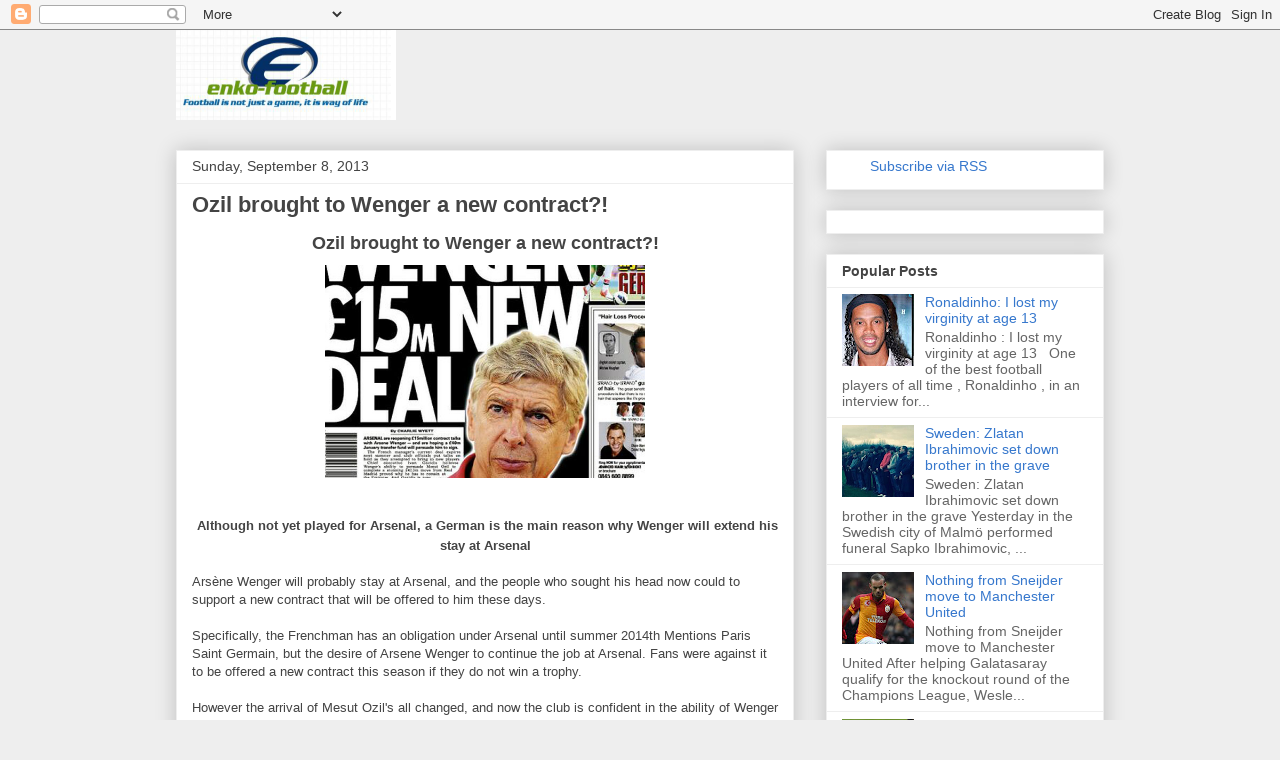

--- FILE ---
content_type: text/html; charset=UTF-8
request_url: https://www.enko-football.com/2013/09/ozil-brought-to-wenger-new-contract.html
body_size: 12794
content:
<!DOCTYPE html>
<html class='v2' dir='ltr' lang='en'>
<head>
<link href='https://www.blogger.com/static/v1/widgets/335934321-css_bundle_v2.css' rel='stylesheet' type='text/css'/>
<meta content='width=1100' name='viewport'/>
<meta content='text/html; charset=UTF-8' http-equiv='Content-Type'/>
<meta content='blogger' name='generator'/>
<link href='https://www.enko-football.com/favicon.ico' rel='icon' type='image/x-icon'/>
<link href='https://www.enko-football.com/2013/09/ozil-brought-to-wenger-new-contract.html' rel='canonical'/>
<link rel="alternate" type="application/atom+xml" title="Enko-football - Atom" href="https://www.enko-football.com/feeds/posts/default" />
<link rel="alternate" type="application/rss+xml" title="Enko-football - RSS" href="https://www.enko-football.com/feeds/posts/default?alt=rss" />
<link rel="service.post" type="application/atom+xml" title="Enko-football - Atom" href="https://www.blogger.com/feeds/7463116132168078061/posts/default" />

<link rel="alternate" type="application/atom+xml" title="Enko-football - Atom" href="https://www.enko-football.com/feeds/388866830534879043/comments/default" />
<!--Can't find substitution for tag [blog.ieCssRetrofitLinks]-->
<link href='https://blogger.googleusercontent.com/img/b/R29vZ2xl/AVvXsEhGsZj6rEUtzIGpP-Z-vYQj5LCgPWU1OXoL0Is4ruLOiHtMy3sxHPsoJ9TJNcJTXF3jWnnONQhLqzp0dEc0wn1-POoCqRFP5FOBacP3h5tUVdKc8Ea6RXRtTMl2p1ES_H5CswQcwtsCEJ4/s1600/Wenger.jpg' rel='image_src'/>
<meta content='https://www.enko-football.com/2013/09/ozil-brought-to-wenger-new-contract.html' property='og:url'/>
<meta content='Ozil brought to Wenger a new contract?!' property='og:title'/>
<meta content='Blog/site with news from around the world of football.' property='og:description'/>
<meta content='https://blogger.googleusercontent.com/img/b/R29vZ2xl/AVvXsEhGsZj6rEUtzIGpP-Z-vYQj5LCgPWU1OXoL0Is4ruLOiHtMy3sxHPsoJ9TJNcJTXF3jWnnONQhLqzp0dEc0wn1-POoCqRFP5FOBacP3h5tUVdKc8Ea6RXRtTMl2p1ES_H5CswQcwtsCEJ4/w1200-h630-p-k-no-nu/Wenger.jpg' property='og:image'/>
<title>Enko-football: Ozil brought to Wenger a new contract?!</title>
<style id='page-skin-1' type='text/css'><!--
/*
-----------------------------------------------
Blogger Template Style
Name:     Awesome Inc.
Designer: Tina Chen
URL:      tinachen.org
----------------------------------------------- */
/* Content
----------------------------------------------- */
body {
font: normal normal 13px Arial, Tahoma, Helvetica, FreeSans, sans-serif;
color: #444444;
background: #eeeeee none repeat scroll top left;
}
html body .content-outer {
min-width: 0;
max-width: 100%;
width: 100%;
}
a:link {
text-decoration: none;
color: #3778cd;
}
a:visited {
text-decoration: none;
color: #4d469c;
}
a:hover {
text-decoration: underline;
color: #3778cd;
}
.body-fauxcolumn-outer .cap-top {
position: absolute;
z-index: 1;
height: 276px;
width: 100%;
background: transparent none repeat-x scroll top left;
_background-image: none;
}
/* Columns
----------------------------------------------- */
.content-inner {
padding: 0;
}
.header-inner .section {
margin: 0 16px;
}
.tabs-inner .section {
margin: 0 16px;
}
.main-inner {
padding-top: 30px;
}
.main-inner .column-center-inner,
.main-inner .column-left-inner,
.main-inner .column-right-inner {
padding: 0 5px;
}
*+html body .main-inner .column-center-inner {
margin-top: -30px;
}
#layout .main-inner .column-center-inner {
margin-top: 0;
}
/* Header
----------------------------------------------- */
.header-outer {
margin: 0 0 0 0;
background: transparent none repeat scroll 0 0;
}
.Header h1 {
font: normal bold 40px Arial, Tahoma, Helvetica, FreeSans, sans-serif;
color: #444444;
text-shadow: 0 0 -1px #000000;
}
.Header h1 a {
color: #444444;
}
.Header .description {
font: normal normal 14px Arial, Tahoma, Helvetica, FreeSans, sans-serif;
color: #444444;
}
.header-inner .Header .titlewrapper,
.header-inner .Header .descriptionwrapper {
padding-left: 0;
padding-right: 0;
margin-bottom: 0;
}
.header-inner .Header .titlewrapper {
padding-top: 22px;
}
/* Tabs
----------------------------------------------- */
.tabs-outer {
overflow: hidden;
position: relative;
background: #eeeeee url(//www.blogblog.com/1kt/awesomeinc/tabs_gradient_light.png) repeat scroll 0 0;
}
#layout .tabs-outer {
overflow: visible;
}
.tabs-cap-top, .tabs-cap-bottom {
position: absolute;
width: 100%;
border-top: 1px solid #999999;
}
.tabs-cap-bottom {
bottom: 0;
}
.tabs-inner .widget li a {
display: inline-block;
margin: 0;
padding: .6em 1.5em;
font: normal bold 14px Arial, Tahoma, Helvetica, FreeSans, sans-serif;
color: #444444;
border-top: 1px solid #999999;
border-bottom: 1px solid #999999;
border-left: 1px solid #999999;
height: 16px;
line-height: 16px;
}
.tabs-inner .widget li:last-child a {
border-right: 1px solid #999999;
}
.tabs-inner .widget li.selected a, .tabs-inner .widget li a:hover {
background: #666666 url(//www.blogblog.com/1kt/awesomeinc/tabs_gradient_light.png) repeat-x scroll 0 -100px;
color: #ffffff;
}
/* Headings
----------------------------------------------- */
h2 {
font: normal bold 14px Arial, Tahoma, Helvetica, FreeSans, sans-serif;
color: #444444;
}
/* Widgets
----------------------------------------------- */
.main-inner .section {
margin: 0 27px;
padding: 0;
}
.main-inner .column-left-outer,
.main-inner .column-right-outer {
margin-top: 0;
}
#layout .main-inner .column-left-outer,
#layout .main-inner .column-right-outer {
margin-top: 0;
}
.main-inner .column-left-inner,
.main-inner .column-right-inner {
background: transparent none repeat 0 0;
-moz-box-shadow: 0 0 0 rgba(0, 0, 0, .2);
-webkit-box-shadow: 0 0 0 rgba(0, 0, 0, .2);
-goog-ms-box-shadow: 0 0 0 rgba(0, 0, 0, .2);
box-shadow: 0 0 0 rgba(0, 0, 0, .2);
-moz-border-radius: 0;
-webkit-border-radius: 0;
-goog-ms-border-radius: 0;
border-radius: 0;
}
#layout .main-inner .column-left-inner,
#layout .main-inner .column-right-inner {
margin-top: 0;
}
.sidebar .widget {
font: normal normal 14px Arial, Tahoma, Helvetica, FreeSans, sans-serif;
color: #444444;
}
.sidebar .widget a:link {
color: #3778cd;
}
.sidebar .widget a:visited {
color: #4d469c;
}
.sidebar .widget a:hover {
color: #3778cd;
}
.sidebar .widget h2 {
text-shadow: 0 0 -1px #000000;
}
.main-inner .widget {
background-color: #ffffff;
border: 1px solid #eeeeee;
padding: 0 15px 15px;
margin: 20px -16px;
-moz-box-shadow: 0 0 20px rgba(0, 0, 0, .2);
-webkit-box-shadow: 0 0 20px rgba(0, 0, 0, .2);
-goog-ms-box-shadow: 0 0 20px rgba(0, 0, 0, .2);
box-shadow: 0 0 20px rgba(0, 0, 0, .2);
-moz-border-radius: 0;
-webkit-border-radius: 0;
-goog-ms-border-radius: 0;
border-radius: 0;
}
.main-inner .widget h2 {
margin: 0 -15px;
padding: .6em 15px .5em;
border-bottom: 1px solid transparent;
}
.footer-inner .widget h2 {
padding: 0 0 .4em;
border-bottom: 1px solid transparent;
}
.main-inner .widget h2 + div, .footer-inner .widget h2 + div {
border-top: 1px solid #eeeeee;
padding-top: 8px;
}
.main-inner .widget .widget-content {
margin: 0 -15px;
padding: 7px 15px 0;
}
.main-inner .widget ul, .main-inner .widget #ArchiveList ul.flat {
margin: -8px -15px 0;
padding: 0;
list-style: none;
}
.main-inner .widget #ArchiveList {
margin: -8px 0 0;
}
.main-inner .widget ul li, .main-inner .widget #ArchiveList ul.flat li {
padding: .5em 15px;
text-indent: 0;
color: #666666;
border-top: 1px solid #eeeeee;
border-bottom: 1px solid transparent;
}
.main-inner .widget #ArchiveList ul li {
padding-top: .25em;
padding-bottom: .25em;
}
.main-inner .widget ul li:first-child, .main-inner .widget #ArchiveList ul.flat li:first-child {
border-top: none;
}
.main-inner .widget ul li:last-child, .main-inner .widget #ArchiveList ul.flat li:last-child {
border-bottom: none;
}
.post-body {
position: relative;
}
.main-inner .widget .post-body ul {
padding: 0 2.5em;
margin: .5em 0;
list-style: disc;
}
.main-inner .widget .post-body ul li {
padding: 0.25em 0;
margin-bottom: .25em;
color: #444444;
border: none;
}
.footer-inner .widget ul {
padding: 0;
list-style: none;
}
.widget .zippy {
color: #666666;
}
/* Posts
----------------------------------------------- */
body .main-inner .Blog {
padding: 0;
margin-bottom: 1em;
background-color: transparent;
border: none;
-moz-box-shadow: 0 0 0 rgba(0, 0, 0, 0);
-webkit-box-shadow: 0 0 0 rgba(0, 0, 0, 0);
-goog-ms-box-shadow: 0 0 0 rgba(0, 0, 0, 0);
box-shadow: 0 0 0 rgba(0, 0, 0, 0);
}
.main-inner .section:last-child .Blog:last-child {
padding: 0;
margin-bottom: 1em;
}
.main-inner .widget h2.date-header {
margin: 0 -15px 1px;
padding: 0 0 0 0;
font: normal normal 14px Arial, Tahoma, Helvetica, FreeSans, sans-serif;
color: #444444;
background: transparent none no-repeat scroll top left;
border-top: 0 solid #eeeeee;
border-bottom: 1px solid transparent;
-moz-border-radius-topleft: 0;
-moz-border-radius-topright: 0;
-webkit-border-top-left-radius: 0;
-webkit-border-top-right-radius: 0;
border-top-left-radius: 0;
border-top-right-radius: 0;
position: static;
bottom: 100%;
right: 15px;
text-shadow: 0 0 -1px #000000;
}
.main-inner .widget h2.date-header span {
font: normal normal 14px Arial, Tahoma, Helvetica, FreeSans, sans-serif;
display: block;
padding: .5em 15px;
border-left: 0 solid #eeeeee;
border-right: 0 solid #eeeeee;
}
.date-outer {
position: relative;
margin: 30px 0 20px;
padding: 0 15px;
background-color: #ffffff;
border: 1px solid #eeeeee;
-moz-box-shadow: 0 0 20px rgba(0, 0, 0, .2);
-webkit-box-shadow: 0 0 20px rgba(0, 0, 0, .2);
-goog-ms-box-shadow: 0 0 20px rgba(0, 0, 0, .2);
box-shadow: 0 0 20px rgba(0, 0, 0, .2);
-moz-border-radius: 0;
-webkit-border-radius: 0;
-goog-ms-border-radius: 0;
border-radius: 0;
}
.date-outer:first-child {
margin-top: 0;
}
.date-outer:last-child {
margin-bottom: 20px;
-moz-border-radius-bottomleft: 0;
-moz-border-radius-bottomright: 0;
-webkit-border-bottom-left-radius: 0;
-webkit-border-bottom-right-radius: 0;
-goog-ms-border-bottom-left-radius: 0;
-goog-ms-border-bottom-right-radius: 0;
border-bottom-left-radius: 0;
border-bottom-right-radius: 0;
}
.date-posts {
margin: 0 -15px;
padding: 0 15px;
clear: both;
}
.post-outer, .inline-ad {
border-top: 1px solid #eeeeee;
margin: 0 -15px;
padding: 15px 15px;
}
.post-outer {
padding-bottom: 10px;
}
.post-outer:first-child {
padding-top: 0;
border-top: none;
}
.post-outer:last-child, .inline-ad:last-child {
border-bottom: none;
}
.post-body {
position: relative;
}
.post-body img {
padding: 8px;
background: transparent;
border: 1px solid transparent;
-moz-box-shadow: 0 0 0 rgba(0, 0, 0, .2);
-webkit-box-shadow: 0 0 0 rgba(0, 0, 0, .2);
box-shadow: 0 0 0 rgba(0, 0, 0, .2);
-moz-border-radius: 0;
-webkit-border-radius: 0;
border-radius: 0;
}
h3.post-title, h4 {
font: normal bold 22px Arial, Tahoma, Helvetica, FreeSans, sans-serif;
color: #444444;
}
h3.post-title a {
font: normal bold 22px Arial, Tahoma, Helvetica, FreeSans, sans-serif;
color: #444444;
}
h3.post-title a:hover {
color: #3778cd;
text-decoration: underline;
}
.post-header {
margin: 0 0 1em;
}
.post-body {
line-height: 1.4;
}
.post-outer h2 {
color: #444444;
}
.post-footer {
margin: 1.5em 0 0;
}
#blog-pager {
padding: 15px;
font-size: 120%;
background-color: #ffffff;
border: 1px solid #eeeeee;
-moz-box-shadow: 0 0 20px rgba(0, 0, 0, .2);
-webkit-box-shadow: 0 0 20px rgba(0, 0, 0, .2);
-goog-ms-box-shadow: 0 0 20px rgba(0, 0, 0, .2);
box-shadow: 0 0 20px rgba(0, 0, 0, .2);
-moz-border-radius: 0;
-webkit-border-radius: 0;
-goog-ms-border-radius: 0;
border-radius: 0;
-moz-border-radius-topleft: 0;
-moz-border-radius-topright: 0;
-webkit-border-top-left-radius: 0;
-webkit-border-top-right-radius: 0;
-goog-ms-border-top-left-radius: 0;
-goog-ms-border-top-right-radius: 0;
border-top-left-radius: 0;
border-top-right-radius-topright: 0;
margin-top: 1em;
}
.blog-feeds, .post-feeds {
margin: 1em 0;
text-align: center;
color: #444444;
}
.blog-feeds a, .post-feeds a {
color: #3778cd;
}
.blog-feeds a:visited, .post-feeds a:visited {
color: #4d469c;
}
.blog-feeds a:hover, .post-feeds a:hover {
color: #3778cd;
}
.post-outer .comments {
margin-top: 2em;
}
/* Comments
----------------------------------------------- */
.comments .comments-content .icon.blog-author {
background-repeat: no-repeat;
background-image: url([data-uri]);
}
.comments .comments-content .loadmore a {
border-top: 1px solid #999999;
border-bottom: 1px solid #999999;
}
.comments .continue {
border-top: 2px solid #999999;
}
/* Footer
----------------------------------------------- */
.footer-outer {
margin: -20px 0 -1px;
padding: 20px 0 0;
color: #444444;
overflow: hidden;
}
.footer-fauxborder-left {
border-top: 1px solid #eeeeee;
background: #ffffff none repeat scroll 0 0;
-moz-box-shadow: 0 0 20px rgba(0, 0, 0, .2);
-webkit-box-shadow: 0 0 20px rgba(0, 0, 0, .2);
-goog-ms-box-shadow: 0 0 20px rgba(0, 0, 0, .2);
box-shadow: 0 0 20px rgba(0, 0, 0, .2);
margin: 0 -20px;
}
/* Mobile
----------------------------------------------- */
body.mobile {
background-size: auto;
}
.mobile .body-fauxcolumn-outer {
background: transparent none repeat scroll top left;
}
*+html body.mobile .main-inner .column-center-inner {
margin-top: 0;
}
.mobile .main-inner .widget {
padding: 0 0 15px;
}
.mobile .main-inner .widget h2 + div,
.mobile .footer-inner .widget h2 + div {
border-top: none;
padding-top: 0;
}
.mobile .footer-inner .widget h2 {
padding: 0.5em 0;
border-bottom: none;
}
.mobile .main-inner .widget .widget-content {
margin: 0;
padding: 7px 0 0;
}
.mobile .main-inner .widget ul,
.mobile .main-inner .widget #ArchiveList ul.flat {
margin: 0 -15px 0;
}
.mobile .main-inner .widget h2.date-header {
right: 0;
}
.mobile .date-header span {
padding: 0.4em 0;
}
.mobile .date-outer:first-child {
margin-bottom: 0;
border: 1px solid #eeeeee;
-moz-border-radius-topleft: 0;
-moz-border-radius-topright: 0;
-webkit-border-top-left-radius: 0;
-webkit-border-top-right-radius: 0;
-goog-ms-border-top-left-radius: 0;
-goog-ms-border-top-right-radius: 0;
border-top-left-radius: 0;
border-top-right-radius: 0;
}
.mobile .date-outer {
border-color: #eeeeee;
border-width: 0 1px 1px;
}
.mobile .date-outer:last-child {
margin-bottom: 0;
}
.mobile .main-inner {
padding: 0;
}
.mobile .header-inner .section {
margin: 0;
}
.mobile .post-outer, .mobile .inline-ad {
padding: 5px 0;
}
.mobile .tabs-inner .section {
margin: 0 10px;
}
.mobile .main-inner .widget h2 {
margin: 0;
padding: 0;
}
.mobile .main-inner .widget h2.date-header span {
padding: 0;
}
.mobile .main-inner .widget .widget-content {
margin: 0;
padding: 7px 0 0;
}
.mobile #blog-pager {
border: 1px solid transparent;
background: #ffffff none repeat scroll 0 0;
}
.mobile .main-inner .column-left-inner,
.mobile .main-inner .column-right-inner {
background: transparent none repeat 0 0;
-moz-box-shadow: none;
-webkit-box-shadow: none;
-goog-ms-box-shadow: none;
box-shadow: none;
}
.mobile .date-posts {
margin: 0;
padding: 0;
}
.mobile .footer-fauxborder-left {
margin: 0;
border-top: inherit;
}
.mobile .main-inner .section:last-child .Blog:last-child {
margin-bottom: 0;
}
.mobile-index-contents {
color: #444444;
}
.mobile .mobile-link-button {
background: #3778cd url(//www.blogblog.com/1kt/awesomeinc/tabs_gradient_light.png) repeat scroll 0 0;
}
.mobile-link-button a:link, .mobile-link-button a:visited {
color: #ffffff;
}
.mobile .tabs-inner .PageList .widget-content {
background: transparent;
border-top: 1px solid;
border-color: #999999;
color: #444444;
}
.mobile .tabs-inner .PageList .widget-content .pagelist-arrow {
border-left: 1px solid #999999;
}

--></style>
<style id='template-skin-1' type='text/css'><!--
body {
min-width: 960px;
}
.content-outer, .content-fauxcolumn-outer, .region-inner {
min-width: 960px;
max-width: 960px;
_width: 960px;
}
.main-inner .columns {
padding-left: 0;
padding-right: 310px;
}
.main-inner .fauxcolumn-center-outer {
left: 0;
right: 310px;
/* IE6 does not respect left and right together */
_width: expression(this.parentNode.offsetWidth -
parseInt("0") -
parseInt("310px") + 'px');
}
.main-inner .fauxcolumn-left-outer {
width: 0;
}
.main-inner .fauxcolumn-right-outer {
width: 310px;
}
.main-inner .column-left-outer {
width: 0;
right: 100%;
margin-left: -0;
}
.main-inner .column-right-outer {
width: 310px;
margin-right: -310px;
}
#layout {
min-width: 0;
}
#layout .content-outer {
min-width: 0;
width: 800px;
}
#layout .region-inner {
min-width: 0;
width: auto;
}
body#layout div.add_widget {
padding: 8px;
}
body#layout div.add_widget a {
margin-left: 32px;
}
--></style>
<script type='text/javascript'>
        (function(i,s,o,g,r,a,m){i['GoogleAnalyticsObject']=r;i[r]=i[r]||function(){
        (i[r].q=i[r].q||[]).push(arguments)},i[r].l=1*new Date();a=s.createElement(o),
        m=s.getElementsByTagName(o)[0];a.async=1;a.src=g;m.parentNode.insertBefore(a,m)
        })(window,document,'script','https://www.google-analytics.com/analytics.js','ga');
        ga('create', 'UA-38204541-1', 'auto', 'blogger');
        ga('blogger.send', 'pageview');
      </script>
<link href='https://www.blogger.com/dyn-css/authorization.css?targetBlogID=7463116132168078061&amp;zx=f62f25e9-7625-4b1e-a23d-def574bfd63a' media='none' onload='if(media!=&#39;all&#39;)media=&#39;all&#39;' rel='stylesheet'/><noscript><link href='https://www.blogger.com/dyn-css/authorization.css?targetBlogID=7463116132168078061&amp;zx=f62f25e9-7625-4b1e-a23d-def574bfd63a' rel='stylesheet'/></noscript>
<meta name='google-adsense-platform-account' content='ca-host-pub-1556223355139109'/>
<meta name='google-adsense-platform-domain' content='blogspot.com'/>

<!-- data-ad-client=ca-pub-8104262316583743 -->

</head>
<body class='loading variant-light'>
<div class='navbar section' id='navbar' name='Navbar'><div class='widget Navbar' data-version='1' id='Navbar1'><script type="text/javascript">
    function setAttributeOnload(object, attribute, val) {
      if(window.addEventListener) {
        window.addEventListener('load',
          function(){ object[attribute] = val; }, false);
      } else {
        window.attachEvent('onload', function(){ object[attribute] = val; });
      }
    }
  </script>
<div id="navbar-iframe-container"></div>
<script type="text/javascript" src="https://apis.google.com/js/platform.js"></script>
<script type="text/javascript">
      gapi.load("gapi.iframes:gapi.iframes.style.bubble", function() {
        if (gapi.iframes && gapi.iframes.getContext) {
          gapi.iframes.getContext().openChild({
              url: 'https://www.blogger.com/navbar/7463116132168078061?po\x3d388866830534879043\x26origin\x3dhttps://www.enko-football.com',
              where: document.getElementById("navbar-iframe-container"),
              id: "navbar-iframe"
          });
        }
      });
    </script><script type="text/javascript">
(function() {
var script = document.createElement('script');
script.type = 'text/javascript';
script.src = '//pagead2.googlesyndication.com/pagead/js/google_top_exp.js';
var head = document.getElementsByTagName('head')[0];
if (head) {
head.appendChild(script);
}})();
</script>
</div></div>
<div class='body-fauxcolumns'>
<div class='fauxcolumn-outer body-fauxcolumn-outer'>
<div class='cap-top'>
<div class='cap-left'></div>
<div class='cap-right'></div>
</div>
<div class='fauxborder-left'>
<div class='fauxborder-right'></div>
<div class='fauxcolumn-inner'>
</div>
</div>
<div class='cap-bottom'>
<div class='cap-left'></div>
<div class='cap-right'></div>
</div>
</div>
</div>
<div class='content'>
<div class='content-fauxcolumns'>
<div class='fauxcolumn-outer content-fauxcolumn-outer'>
<div class='cap-top'>
<div class='cap-left'></div>
<div class='cap-right'></div>
</div>
<div class='fauxborder-left'>
<div class='fauxborder-right'></div>
<div class='fauxcolumn-inner'>
</div>
</div>
<div class='cap-bottom'>
<div class='cap-left'></div>
<div class='cap-right'></div>
</div>
</div>
</div>
<div class='content-outer'>
<div class='content-cap-top cap-top'>
<div class='cap-left'></div>
<div class='cap-right'></div>
</div>
<div class='fauxborder-left content-fauxborder-left'>
<div class='fauxborder-right content-fauxborder-right'></div>
<div class='content-inner'>
<header>
<div class='header-outer'>
<div class='header-cap-top cap-top'>
<div class='cap-left'></div>
<div class='cap-right'></div>
</div>
<div class='fauxborder-left header-fauxborder-left'>
<div class='fauxborder-right header-fauxborder-right'></div>
<div class='region-inner header-inner'>
<div class='header section' id='header' name='Header'><div class='widget Header' data-version='1' id='Header1'>
<div id='header-inner'>
<a href='https://www.enko-football.com/' style='display: block'>
<img alt='Enko-football' height='90px; ' id='Header1_headerimg' src='https://blogger.googleusercontent.com/img/b/R29vZ2xl/AVvXsEg_lTQliApOjWcd-OJj0TLuEJZ1WdboZsDkmEqCEse1N0eOA3o1m_7N9Yl6bmQKNmF4vYXIwAMmpsMZ4zdGp-8UnTTu_lfwwGHhCwF2fUX802aGyZqX_ByTxKel5xaA6XNMo_mImLZJrv4/s1600/Screenshot_1.png' style='display: block' width='220px; '/>
</a>
</div>
</div></div>
</div>
</div>
<div class='header-cap-bottom cap-bottom'>
<div class='cap-left'></div>
<div class='cap-right'></div>
</div>
</div>
</header>
<div class='tabs-outer'>
<div class='tabs-cap-top cap-top'>
<div class='cap-left'></div>
<div class='cap-right'></div>
</div>
<div class='fauxborder-left tabs-fauxborder-left'>
<div class='fauxborder-right tabs-fauxborder-right'></div>
<div class='region-inner tabs-inner'>
<div class='tabs no-items section' id='crosscol' name='Cross-Column'></div>
<div class='tabs no-items section' id='crosscol-overflow' name='Cross-Column 2'></div>
</div>
</div>
<div class='tabs-cap-bottom cap-bottom'>
<div class='cap-left'></div>
<div class='cap-right'></div>
</div>
</div>
<div class='main-outer'>
<div class='main-cap-top cap-top'>
<div class='cap-left'></div>
<div class='cap-right'></div>
</div>
<div class='fauxborder-left main-fauxborder-left'>
<div class='fauxborder-right main-fauxborder-right'></div>
<div class='region-inner main-inner'>
<div class='columns fauxcolumns'>
<div class='fauxcolumn-outer fauxcolumn-center-outer'>
<div class='cap-top'>
<div class='cap-left'></div>
<div class='cap-right'></div>
</div>
<div class='fauxborder-left'>
<div class='fauxborder-right'></div>
<div class='fauxcolumn-inner'>
</div>
</div>
<div class='cap-bottom'>
<div class='cap-left'></div>
<div class='cap-right'></div>
</div>
</div>
<div class='fauxcolumn-outer fauxcolumn-left-outer'>
<div class='cap-top'>
<div class='cap-left'></div>
<div class='cap-right'></div>
</div>
<div class='fauxborder-left'>
<div class='fauxborder-right'></div>
<div class='fauxcolumn-inner'>
</div>
</div>
<div class='cap-bottom'>
<div class='cap-left'></div>
<div class='cap-right'></div>
</div>
</div>
<div class='fauxcolumn-outer fauxcolumn-right-outer'>
<div class='cap-top'>
<div class='cap-left'></div>
<div class='cap-right'></div>
</div>
<div class='fauxborder-left'>
<div class='fauxborder-right'></div>
<div class='fauxcolumn-inner'>
</div>
</div>
<div class='cap-bottom'>
<div class='cap-left'></div>
<div class='cap-right'></div>
</div>
</div>
<!-- corrects IE6 width calculation -->
<div class='columns-inner'>
<div class='column-center-outer'>
<div class='column-center-inner'>
<div class='main section' id='main' name='Main'><div class='widget Blog' data-version='1' id='Blog1'>
<div class='blog-posts hfeed'>

          <div class="date-outer">
        
<h2 class='date-header'><span>Sunday, September 8, 2013</span></h2>

          <div class="date-posts">
        
<div class='post-outer'>
<div class='post hentry uncustomized-post-template' itemprop='blogPost' itemscope='itemscope' itemtype='http://schema.org/BlogPosting'>
<meta content='https://blogger.googleusercontent.com/img/b/R29vZ2xl/AVvXsEhGsZj6rEUtzIGpP-Z-vYQj5LCgPWU1OXoL0Is4ruLOiHtMy3sxHPsoJ9TJNcJTXF3jWnnONQhLqzp0dEc0wn1-POoCqRFP5FOBacP3h5tUVdKc8Ea6RXRtTMl2p1ES_H5CswQcwtsCEJ4/s1600/Wenger.jpg' itemprop='image_url'/>
<meta content='7463116132168078061' itemprop='blogId'/>
<meta content='388866830534879043' itemprop='postId'/>
<a name='388866830534879043'></a>
<h3 class='post-title entry-title' itemprop='name'>
Ozil brought to Wenger a new contract?!
</h3>
<div class='post-header'>
<div class='post-header-line-1'></div>
</div>
<div class='post-body entry-content' id='post-body-388866830534879043' itemprop='description articleBody'>
<div style="text-align: center;">
<span style="font-family: Arial,Helvetica,sans-serif;"><b><span style="font-size: large;"><span class="short_text" id="result_box" lang="en"><span class="hps">Ozil</span> <span class="hps">brought</span> <span class="hps">to Wenger</span> <span class="hps">a new contract</span><span class="">?</span><span class="">!</span></span></span></b></span></div>
<div style="text-align: center;">
<span style="font-family: Arial,Helvetica,sans-serif;"><b><span style="font-size: large;"><span class="short_text" id="result_box" lang="en"><span class=""></span></span></span></b></span></div>
<div class="separator" style="clear: both; text-align: center;">
<b><span style="font-size: large;"><a href="https://blogger.googleusercontent.com/img/b/R29vZ2xl/AVvXsEhGsZj6rEUtzIGpP-Z-vYQj5LCgPWU1OXoL0Is4ruLOiHtMy3sxHPsoJ9TJNcJTXF3jWnnONQhLqzp0dEc0wn1-POoCqRFP5FOBacP3h5tUVdKc8Ea6RXRtTMl2p1ES_H5CswQcwtsCEJ4/s1600/Wenger.jpg" imageanchor="1" style="margin-left: 1em; margin-right: 1em;"><img border="0" height="213" src="https://blogger.googleusercontent.com/img/b/R29vZ2xl/AVvXsEhGsZj6rEUtzIGpP-Z-vYQj5LCgPWU1OXoL0Is4ruLOiHtMy3sxHPsoJ9TJNcJTXF3jWnnONQhLqzp0dEc0wn1-POoCqRFP5FOBacP3h5tUVdKc8Ea6RXRtTMl2p1ES_H5CswQcwtsCEJ4/s1600/Wenger.jpg" width="320" /></a></span></b></div>
<br />
<div style="text-align: center;">
<b><span style="font-family: Arial,Helvetica,sans-serif;"><span style="font-size: large;"><span class="short_text" id="result_box" lang="en"><span class="">&nbsp;</span></span></span></span><span class="" id="result_box" lang="en"><span style="font-family: Arial,Helvetica,sans-serif;"><span class="hps">Although not yet</span> <span class="hps">played</span> <span class="hps">for</span> <span class="hps">Arsenal</span><span>,</span> <span class="hps">a German</span> <span class="hps">is the main</span> <span class="hps">reason why</span> <span class="hps">Wenger</span> <span class="hps">will</span> <span class="hps">extend his stay</span> </span><span class="hps"><span style="font-family: Arial,Helvetica,sans-serif;">at Arsenal</span></span></span></b></div>
<a name="more"></a><br />
<div style="text-align: left;">
<span class="" id="result_box" lang="en"><span class="hps">Arsène Wenger</span> <span class="hps">will</span> <span class="hps">probably</span> <span class="hps">stay at Arsenal</span><span>, and the people</span> <span class="hps">who sought</span> <span class="hps">his head</span> <span class="hps">now</span> <span class="hps alt-edited">could</span> <span class="hps">to support</span> <span class="hps">a new contract</span> <span class="hps">that will</span> <span class="hps">be offered</span> <span class="hps">to him</span> <span class="hps">these days.</span><br /><br /> <span class="hps">Specifically</span><span class="">, the Frenchman</span> <span class="hps">has an obligation</span> <span class="hps alt-edited">under</span> <span class="hps">Arsenal</span> <span class="hps">until</span> <span class="hps">summer</span> <span class="hps">2014th</span> <span class="hps">Mentions</span> <span class="hps">Paris Saint</span> <span class="hps">Germain</span><span class="">, but the</span> <span class="hps">desire of</span> <span class="hps">Arsene</span> <span class="hps">Wenger</span> <span class="hps">to continue</span> <span class="hps">the job</span> <span class="hps">at Arsenal</span><span class="">.</span> <span class="hps">Fans were</span> <span class="hps">against it</span> <span class="hps">to be offered</span> <span class="hps">a new contract</span> <span class="hps">this season</span> <span class="hps">if</span> <span class="hps">they do not win</span> <span class="hps">a trophy.</span><br /><br /> <span class="hps">However</span> <span class="hps">the arrival of</span> <span class="hps">Mesut</span> <span class="hps">Ozil</span><span class="">'s all</span> <span class="hps">changed, and</span> <span class="hps">now</span> <span class="hps">the club is</span> <span class="hps">confident</span> <span class="hps">in the ability of</span> <span class="hps">Wenger</span> <span class="hps">to attract</span> <span class="hps alt-edited">great players</span><span class="">, and</span> <span class="hps">the</span> <span class="hps">fans</span> <span class="hps">were born</span> <span class="hps">a new</span> <span class="hps">optimism</span><span class="">.</span></span></div>
<div style="text-align: left;">
<br /></div>
<div style="text-align: left;">
<span class="" id="result_box" lang="en"><span class=""><span class="" id="result_box" lang="en"><span class="hps">Although</span> <span class="hps">Germany's</span> <span class="hps">not yet</span> <span class="hps">debuted</span><span>,</span> <span class="hps">the euphoria</span> <span class="hps">that has been made</span> <span class="hps alt-edited">is also connected</span> <span class="hps">to</span> <span class="hps">Wenger's</span> <span class="hps">stay</span><span>, the fans</span> <span class="hps">suddenly</span> <span class="hps">agree</span> <span class="hps">with the plan</span> <span class="hps">that</span> <span class="hps">the club</span><span class="">, regardless of the</span> <span class="hps">results of</span> <span class="hps">this season,</span> <span class="hps">the manager</span> <span class="hps">is</span> <span class="hps">offered a</span> <span class="hps">new contract</span><span>.</span><br /><br /> <span class="hps">The main</span> <span class="hps">operative</span> <span class="hps">Gazidis</span> <span class="hps">with the blessing</span> <span class="hps">of the majority owner</span> <span class="hps">Kronk</span> <span class="hps alt-edited">preparing</span> <span class="hps">offer for</span> <span class="hps">Wenger</span><span class="">.</span> <span class="hps">It</span> <span class="hps">should be</span> <span class="hps">a two-year</span> <span class="hps">contract</span> <span class="hps">that</span> <span class="hps">earns</span> <span class="hps">15 million</span> <span class="hps">pounds,</span> <span class="hps">which is slightly</span> <span class="hps alt-edited">more than it</span> <span class="hps">is now</span> <span class="hps alt-edited">per</span> <span class="hps alt-edited"> season.</span><br /><br /> <span class="hps">In addition</span><span class="">, there is</span> <span class="hps">a transfer</span> <span class="hps">budget</span> <span class="hps">for January</span><span class="">,</span> <span class="hps">money that</span> <span class="hps">Wenger</span> <span class="hps">has not used</span> <span class="hps">this summer</span><span>.</span></span></span></span></div>
<div style="text-align: left;">
<br /></div>
<div style="text-align: left;">
<span class="" id="result_box" lang="en"><span class=""><span class="" id="result_box" lang="en"><span><span class="" id="result_box" lang="en"><span class="hps">It is</span> <span class="hps">the sum</span> <span class="hps">of 50</span> <span class="hps">million euros</span><span>,</span> <span class="hps">which could</span> <span class="hps">be exploited</span> <span class="hps alt-edited">for</span> <span class="hps">an attacker</span> <span class="hps">who</span> <span class="hps">is still missing</span><span class="atn">, "</span><span class="">Gunner</span><span class="">."</span><br /><br /><span class="hps">In addition to</span> <span class="hps">Wenger</span> <span class="hps">are the key players</span><span>,</span> <span class="hps">Wilshire</span> <span class="hps">has already announced</span> <span class="hps">that it would consider</span> <span class="hps">other offers</span> <span class="hps">if</span> <span class="hps">the manager</span> <span class="hps">goes,</span> <span class="hps">a</span> <span class="hps">similar</span> <span class="hps">thought</span> <span class="hps">a couple</span> <span class="hps">of football players</span> <span class="hps">who</span> <span class="hps">have emerged</span> <span class="hps">under</span> <span class="hps">Wenger</span><span class="">.</span></span></span></span></span></span></div>
<div style="text-align: left;">
<span class="" id="result_box" lang="en"><span class=""><span class="" id="result_box" lang="en"><span><span class="" id="result_box" lang="en"><span class="">&nbsp;</span></span></span></span> </span></span></div>
<div style='clear: both;'></div>
</div>
<div class='post-footer'>
<div class='post-footer-line post-footer-line-1'>
<span class='post-author vcard'>
</span>
<span class='post-timestamp'>
at
<meta content='https://www.enko-football.com/2013/09/ozil-brought-to-wenger-new-contract.html' itemprop='url'/>
<a class='timestamp-link' href='https://www.enko-football.com/2013/09/ozil-brought-to-wenger-new-contract.html' rel='bookmark' title='permanent link'><abbr class='published' itemprop='datePublished' title='2013-09-08T01:06:00-07:00'>1:06&#8239;AM</abbr></a>
</span>
<span class='post-comment-link'>
</span>
<span class='post-icons'>
</span>
<div class='post-share-buttons goog-inline-block'>
<a class='goog-inline-block share-button sb-email' href='https://www.blogger.com/share-post.g?blogID=7463116132168078061&postID=388866830534879043&target=email' target='_blank' title='Email This'><span class='share-button-link-text'>Email This</span></a><a class='goog-inline-block share-button sb-blog' href='https://www.blogger.com/share-post.g?blogID=7463116132168078061&postID=388866830534879043&target=blog' onclick='window.open(this.href, "_blank", "height=270,width=475"); return false;' target='_blank' title='BlogThis!'><span class='share-button-link-text'>BlogThis!</span></a><a class='goog-inline-block share-button sb-twitter' href='https://www.blogger.com/share-post.g?blogID=7463116132168078061&postID=388866830534879043&target=twitter' target='_blank' title='Share to X'><span class='share-button-link-text'>Share to X</span></a><a class='goog-inline-block share-button sb-facebook' href='https://www.blogger.com/share-post.g?blogID=7463116132168078061&postID=388866830534879043&target=facebook' onclick='window.open(this.href, "_blank", "height=430,width=640"); return false;' target='_blank' title='Share to Facebook'><span class='share-button-link-text'>Share to Facebook</span></a><a class='goog-inline-block share-button sb-pinterest' href='https://www.blogger.com/share-post.g?blogID=7463116132168078061&postID=388866830534879043&target=pinterest' target='_blank' title='Share to Pinterest'><span class='share-button-link-text'>Share to Pinterest</span></a>
</div>
</div>
<div class='post-footer-line post-footer-line-2'>
<span class='post-labels'>
Labels:
<a href='https://www.enko-football.com/search/label/Premiere%20League' rel='tag'>Premiere League</a>
</span>
</div>
<div class='post-footer-line post-footer-line-3'>
<span class='post-location'>
</span>
</div>
</div>
</div>
<div class='comments' id='comments'>
<a name='comments'></a>
<h4>No comments:</h4>
<div id='Blog1_comments-block-wrapper'>
<dl class='avatar-comment-indent' id='comments-block'>
</dl>
</div>
<p class='comment-footer'>
<a href='https://www.blogger.com/comment/fullpage/post/7463116132168078061/388866830534879043' onclick=''>Post a Comment</a>
</p>
</div>
</div>

        </div></div>
      
</div>
<div class='blog-pager' id='blog-pager'>
<span id='blog-pager-newer-link'>
<a class='blog-pager-newer-link' href='https://www.enko-football.com/2013/09/arsenal-leads-reinforcements-from.html' id='Blog1_blog-pager-newer-link' title='Newer Post'>Newer Post</a>
</span>
<span id='blog-pager-older-link'>
<a class='blog-pager-older-link' href='https://www.enko-football.com/2013/09/and-francesco-guidolin-candidate-for.html' id='Blog1_blog-pager-older-link' title='Older Post'>Older Post</a>
</span>
<a class='home-link' href='https://www.enko-football.com/'>Home</a>
</div>
<div class='clear'></div>
<div class='post-feeds'>
<div class='feed-links'>
Subscribe to:
<a class='feed-link' href='https://www.enko-football.com/feeds/388866830534879043/comments/default' target='_blank' type='application/atom+xml'>Post Comments (Atom)</a>
</div>
</div>
</div></div>
</div>
</div>
<div class='column-left-outer'>
<div class='column-left-inner'>
<aside>
</aside>
</div>
</div>
<div class='column-right-outer'>
<div class='column-right-inner'>
<aside>
<div class='sidebar section' id='sidebar-right-1'>
<div class='widget HTML' data-version='1' id='HTML10'>
<div class='widget-content'>
<a href="http://feeds.feedburner.com/e-enko" rel="alternate" type="application/rss+xml" target="_blank">
<img src="https://lh3.googleusercontent.com/blogger_img_proxy/AEn0k_t-NuTG8CyxwTARntrSoi1t3jIj--aICSuiqs3sunDA7-V6UmymLJqv9oULmAzVnszzhknFT02yrqboYl6iqRele3HzVpO430yvBszfQnkoj9xPdoZygGIE1WTuUw=s0-d" alt="" style="vertical-align:middle;border:0">
</a>

&nbsp; &nbsp; &nbsp;

<a href="http://feeds.feedburner.com/e-enko" rel="alternate" type="application/rss+xml" target="_blank">

Subscribe via RSS

</a>
</div>
<div class='clear'></div>
</div><div class='widget HTML' data-version='1' id='HTML11'>
<div class='widget-content'>
<div class="fb-like-box" data-href="https://www.facebook.com/Enkofootball" data-width="250" data-show-faces="true" data-colorscheme="dark" data-stream="false" data-show-border="true" data-header="false"></div>
</div>
<div class='clear'></div>
</div><div class='widget PopularPosts' data-version='1' id='PopularPosts1'>
<h2>Popular Posts</h2>
<div class='widget-content popular-posts'>
<ul>
<li>
<div class='item-content'>
<div class='item-thumbnail'>
<a href='https://www.enko-football.com/2013/08/ronaldinho-i-lost-my-virginity-at-age-13.html' target='_blank'>
<img alt='' border='0' src='https://blogger.googleusercontent.com/img/b/R29vZ2xl/AVvXsEiBx1vs9rODooY6Aaeh_wUsoohs3EgK-BuzEUW4Dewwu0aSTxc36gRDkPXZDCI3No-0GvhSbFpTM2GwnzMxN_tOwGsnIegxfr6BKSwR8VD-nqVTs-hsxWgQ8BYaMxyOoBW2Z6W4fWysxBI/w72-h72-p-k-no-nu/Ronaldinho.jpg'/>
</a>
</div>
<div class='item-title'><a href='https://www.enko-football.com/2013/08/ronaldinho-i-lost-my-virginity-at-age-13.html'>Ronaldinho: I lost my virginity at age 13</a></div>
<div class='item-snippet'> Ronaldinho :  I lost my  virginity  at age 13        &#160; One of the best  football players  of all time ,  Ronaldinho ,  in an interview  for...</div>
</div>
<div style='clear: both;'></div>
</li>
<li>
<div class='item-content'>
<div class='item-thumbnail'>
<a href='https://www.enko-football.com/2014/04/sweden-zlatan-ibrahimovic-set-down.html' target='_blank'>
<img alt='' border='0' src='https://blogger.googleusercontent.com/img/b/R29vZ2xl/AVvXsEi5BpVduNZJeE2-dA4lzxZYo7IcHcGabJMW-NXSYcHEv-_edRaZ9qnlV6Hj_HiardXJI2eoFLrh7tz4Jwl7h7QVdSygC2L5eS8FaZnaVxRd5UTXlXKth57KYwy_i-S_ZBkGwhyphenhyphentMmwy-6I/w72-h72-p-k-no-nu/Zlatan+Ibrahimovic+brother.png'/>
</a>
</div>
<div class='item-title'><a href='https://www.enko-football.com/2014/04/sweden-zlatan-ibrahimovic-set-down.html'>Sweden: Zlatan Ibrahimovic set down brother in the grave</a></div>
<div class='item-snippet'> Sweden: Zlatan Ibrahimovic set down brother in the grave       Yesterday in the Swedish city of Malmö performed funeral Sapko Ibrahimovic, ...</div>
</div>
<div style='clear: both;'></div>
</li>
<li>
<div class='item-content'>
<div class='item-thumbnail'>
<a href='https://www.enko-football.com/2013/12/nothing-from-sneijder-move-to.html' target='_blank'>
<img alt='' border='0' src='https://blogger.googleusercontent.com/img/b/R29vZ2xl/AVvXsEg4UTEO2UVaYTkc0SVQOUPNEbcgPGmz9oJeLi8L365__miPEKR_f7j1bNQXV1xwTs2b1d7c2ib3CZsAZdObqfQfYlMLBaC96MTkRn1VO_YVp-xtVEz5VMmfHz5Mit5V-nhh4pqbB-v4Yr4/w72-h72-p-k-no-nu/Wesley+Sneijder.jpg'/>
</a>
</div>
<div class='item-title'><a href='https://www.enko-football.com/2013/12/nothing-from-sneijder-move-to.html'>Nothing from Sneijder move to Manchester United</a></div>
<div class='item-snippet'> Nothing from Sneijder move to Manchester United     After helping Galatasaray qualify for the knockout round of the Champions League, Wesle...</div>
</div>
<div style='clear: both;'></div>
</li>
<li>
<div class='item-content'>
<div class='item-thumbnail'>
<a href='https://www.enko-football.com/2014/06/the-dutch-will-travel-to-space-if-they.html' target='_blank'>
<img alt='' border='0' src='https://blogger.googleusercontent.com/img/b/R29vZ2xl/AVvXsEj-nXYnUFqgG9_L-ff-YOt7hoJdkHqwyGYHzzlowpniAnRHvhLn3FSOF2SHZnt8xcsB0yYMtvLqtsrYwgd7xm9qgr66uhl3ST6uEbtXq1_H5sU5p-IGgeYtu7yfcaLGKJ5fdrubYHusMDE/w72-h72-p-k-no-nu/The+Dutch.jpg'/>
</a>
</div>
<div class='item-title'><a href='https://www.enko-football.com/2014/06/the-dutch-will-travel-to-space-if-they.html'>The Dutch will travel to space if they win World Cup</a></div>
<div class='item-snippet'> The Dutch will travel to space if they win World Cup       If overcome Mexico in the eighth-finals, the Dutch national team will travel int...</div>
</div>
<div style='clear: both;'></div>
</li>
<li>
<div class='item-content'>
<div class='item-thumbnail'>
<a href='https://www.enko-football.com/2014/08/zlatan-ibrahimovic-announced-end-of-his.html' target='_blank'>
<img alt='' border='0' src='https://blogger.googleusercontent.com/img/b/R29vZ2xl/AVvXsEjF9KKetAjuIcsNJ_EHx_gSlssXnGF0-w0N-FZzKisZtHM34bSbjzE7sb2Ow8JnmlZbT5GnVHvh9T9Tu1iTRjXlBblfQxA2Ie1wQMQPoOx5XziXif-Qq22waA3yUZyt2q8wKq4RKhadgqY/w72-h72-p-k-no-nu/Zlatan+Ibrahimovic.jpg'/>
</a>
</div>
<div class='item-title'><a href='https://www.enko-football.com/2014/08/zlatan-ibrahimovic-announced-end-of-his.html'>Zlatan Ibrahimovic announced the end of his career</a></div>
<div class='item-snippet'> Zlatan Ibrahimovic announced the end of his career       Zlatan Ibrahimovic, the Swedish striker and one of the best strikers in the last d...</div>
</div>
<div style='clear: both;'></div>
</li>
<li>
<div class='item-content'>
<div class='item-thumbnail'>
<a href='https://www.enko-football.com/2014/04/real-convincingly-over-bayern-munich-to.html' target='_blank'>
<img alt='' border='0' src='https://blogger.googleusercontent.com/img/b/R29vZ2xl/AVvXsEh1RaGXb13P_0BA2uBinxcDFciRiO8bdkPWlDzq7vVnlSXi4SyI-9aiI9AdO6-i3WVgjCxy8-tsmwFqeEZdWwLSw4cbKW6P85uKSsFBBSEQy0Ub0X2Ayd3JcMb_0CAY68tW8Qq5OJhT5CE/w72-h72-p-k-no-nu/Real+Madrid.jpg'/>
</a>
</div>
<div class='item-title'><a href='https://www.enko-football.com/2014/04/real-convincingly-over-bayern-munich-to.html'>Real convincingly over Bayern Munich to the Champions League final</a></div>
<div class='item-snippet'> Real convincingly over Bayern Munich to the Champions League final       Real coach Carlo Ancelotti has outwitted Guardiola on the bench Ba...</div>
</div>
<div style='clear: both;'></div>
</li>
<li>
<div class='item-content'>
<div class='item-thumbnail'>
<a href='https://www.enko-football.com/2013/10/the-first-official-match-of-gibraltar.html' target='_blank'>
<img alt='' border='0' src='https://blogger.googleusercontent.com/img/b/R29vZ2xl/AVvXsEgR-jLWogaY7CuvDLPOYWN_UXkNRHeYTGbPL8-EToY2w74ViI_dFmT5NhUpHBoZHzE3LJAB_5_Ozvhq9iRhRRJzzptgLFiWsRua9_3xGGPKbIifJahFVdfYBWMHkeHuP1gvhuc0UjEo5CM/w72-h72-p-k-no-nu/Gibraltar.jpg'/>
</a>
</div>
<div class='item-title'><a href='https://www.enko-football.com/2013/10/the-first-official-match-of-gibraltar.html'>The first official match of Gibraltar</a></div>
<div class='item-snippet'> The first official  match  of Gibraltar       &#160; Gibraltar  played his first  official  match and  lost with  7:0  </div>
</div>
<div style='clear: both;'></div>
</li>
</ul>
<div class='clear'></div>
</div>
</div><div class='widget HTML' data-version='1' id='HTML16'>
<div class='widget-content'>
<script async src="//pagead2.googlesyndication.com/pagead/js/adsbygoogle.js"></script>
<!-- enko new -->
<ins class="adsbygoogle"
     style="display:block"
     data-ad-client="ca-pub-8104262316583743"
     data-ad-slot="1498050915"
     data-ad-format="auto"></ins>
<script>
(adsbygoogle = window.adsbygoogle || []).push({});
</script>
</div>
<div class='clear'></div>
</div></div>
<table border='0' cellpadding='0' cellspacing='0' class='section-columns columns-2'>
<tbody>
<tr>
<td class='first columns-cell'>
<div class='sidebar section' id='sidebar-right-2-1'><div class='widget HTML' data-version='1' id='HTML5'>
<h2 class='title'>HTML Stat</h2>
<div class='widget-content'>
<!-- Start of StatCounter Code for Default Guide -->
<script type="text/javascript">
var sc_project=10317444; 
var sc_invisible=1; 
var sc_security="3e79e9e7"; 
var scJsHost = (("https:" == document.location.protocol) ?
"https://secure." : "http://www.");
document.write("<sc"+"ript type='text/javascript' src='" +
scJsHost+
"statcounter.com/counter/counter.js'></"+"script>");
</script>
<noscript><div class="statcounter"><a title="web stats"
href="http://statcounter.com/free-web-stats/"
target="_blank"><img class="statcounter" src="https://lh3.googleusercontent.com/blogger_img_proxy/AEn0k_vmFWzSpIrHMQAjGAyB5PMyxV2TreUuIUxMO6dqngDmIO_dTZx5zJ473b3QGi2ewWrFp0ndGi82pWXYHguSpS05PzFzztX315kmREXNU4vo1hJs=s0-d" alt="web stats"></a></div></noscript>
<!-- End of StatCounter Code for Default Guide -->
</div>
<div class='clear'></div>
</div></div>
</td>
<td class='columns-cell'>
<div class='sidebar section' id='sidebar-right-2-2'><div class='widget LinkList' data-version='1' id='LinkList1'>
<h2>Resources</h2>
<div class='widget-content'>
<ul>
<li><a href='http://reddit.com/r/footballhighlights'>Reddit Highlights</a></li>
<li><a href='http://www.footballkitnews.com'>Football Kit News</a></li>
<li><a href='http://www.soccer-blogger.com'>Soccer Blogger</a></li>
</ul>
<div class='clear'></div>
</div>
</div></div>
</td>
</tr>
</tbody>
</table>
<div class='sidebar no-items section' id='sidebar-right-3'></div>
</aside>
</div>
</div>
</div>
<div style='clear: both'></div>
<!-- columns -->
</div>
<!-- main -->
</div>
</div>
<div class='main-cap-bottom cap-bottom'>
<div class='cap-left'></div>
<div class='cap-right'></div>
</div>
</div>
<footer>
<div class='footer-outer'>
<div class='footer-cap-top cap-top'>
<div class='cap-left'></div>
<div class='cap-right'></div>
</div>
<div class='fauxborder-left footer-fauxborder-left'>
<div class='fauxborder-right footer-fauxborder-right'></div>
<div class='region-inner footer-inner'>
<div class='foot no-items section' id='footer-1'></div>
<table border='0' cellpadding='0' cellspacing='0' class='section-columns columns-2'>
<tbody>
<tr>
<td class='first columns-cell'>
<div class='foot no-items section' id='footer-2-1'></div>
</td>
<td class='columns-cell'>
<div class='foot no-items section' id='footer-2-2'></div>
</td>
</tr>
</tbody>
</table>
<!-- outside of the include in order to lock Attribution widget -->
<div class='foot section' id='footer-3' name='Footer'><div class='widget Attribution' data-version='1' id='Attribution1'>
<div class='widget-content' style='text-align: center;'>
Awesome Inc. theme. Powered by <a href='https://www.blogger.com' target='_blank'>Blogger</a>.
</div>
<div class='clear'></div>
</div></div>
</div>
</div>
<div class='footer-cap-bottom cap-bottom'>
<div class='cap-left'></div>
<div class='cap-right'></div>
</div>
</div>
</footer>
<!-- content -->
</div>
</div>
<div class='content-cap-bottom cap-bottom'>
<div class='cap-left'></div>
<div class='cap-right'></div>
</div>
</div>
</div>
<script type='text/javascript'>
    window.setTimeout(function() {
        document.body.className = document.body.className.replace('loading', '');
      }, 10);
  </script>

<script type="text/javascript" src="https://www.blogger.com/static/v1/widgets/2028843038-widgets.js"></script>
<script type='text/javascript'>
window['__wavt'] = 'AOuZoY6faLlzVALVJjL_aUVuAI_DlyRE8A:1769759376641';_WidgetManager._Init('//www.blogger.com/rearrange?blogID\x3d7463116132168078061','//www.enko-football.com/2013/09/ozil-brought-to-wenger-new-contract.html','7463116132168078061');
_WidgetManager._SetDataContext([{'name': 'blog', 'data': {'blogId': '7463116132168078061', 'title': 'Enko-football', 'url': 'https://www.enko-football.com/2013/09/ozil-brought-to-wenger-new-contract.html', 'canonicalUrl': 'https://www.enko-football.com/2013/09/ozil-brought-to-wenger-new-contract.html', 'homepageUrl': 'https://www.enko-football.com/', 'searchUrl': 'https://www.enko-football.com/search', 'canonicalHomepageUrl': 'https://www.enko-football.com/', 'blogspotFaviconUrl': 'https://www.enko-football.com/favicon.ico', 'bloggerUrl': 'https://www.blogger.com', 'hasCustomDomain': true, 'httpsEnabled': true, 'enabledCommentProfileImages': true, 'gPlusViewType': 'FILTERED_POSTMOD', 'adultContent': false, 'analyticsAccountNumber': 'UA-38204541-1', 'encoding': 'UTF-8', 'locale': 'en', 'localeUnderscoreDelimited': 'en', 'languageDirection': 'ltr', 'isPrivate': false, 'isMobile': false, 'isMobileRequest': false, 'mobileClass': '', 'isPrivateBlog': false, 'isDynamicViewsAvailable': true, 'feedLinks': '\x3clink rel\x3d\x22alternate\x22 type\x3d\x22application/atom+xml\x22 title\x3d\x22Enko-football - Atom\x22 href\x3d\x22https://www.enko-football.com/feeds/posts/default\x22 /\x3e\n\x3clink rel\x3d\x22alternate\x22 type\x3d\x22application/rss+xml\x22 title\x3d\x22Enko-football - RSS\x22 href\x3d\x22https://www.enko-football.com/feeds/posts/default?alt\x3drss\x22 /\x3e\n\x3clink rel\x3d\x22service.post\x22 type\x3d\x22application/atom+xml\x22 title\x3d\x22Enko-football - Atom\x22 href\x3d\x22https://www.blogger.com/feeds/7463116132168078061/posts/default\x22 /\x3e\n\n\x3clink rel\x3d\x22alternate\x22 type\x3d\x22application/atom+xml\x22 title\x3d\x22Enko-football - Atom\x22 href\x3d\x22https://www.enko-football.com/feeds/388866830534879043/comments/default\x22 /\x3e\n', 'meTag': '', 'adsenseClientId': 'ca-pub-8104262316583743', 'adsenseHostId': 'ca-host-pub-1556223355139109', 'adsenseHasAds': false, 'adsenseAutoAds': false, 'boqCommentIframeForm': true, 'loginRedirectParam': '', 'view': '', 'dynamicViewsCommentsSrc': '//www.blogblog.com/dynamicviews/4224c15c4e7c9321/js/comments.js', 'dynamicViewsScriptSrc': '//www.blogblog.com/dynamicviews/488fc340cdb1c4a9', 'plusOneApiSrc': 'https://apis.google.com/js/platform.js', 'disableGComments': true, 'interstitialAccepted': false, 'sharing': {'platforms': [{'name': 'Get link', 'key': 'link', 'shareMessage': 'Get link', 'target': ''}, {'name': 'Facebook', 'key': 'facebook', 'shareMessage': 'Share to Facebook', 'target': 'facebook'}, {'name': 'BlogThis!', 'key': 'blogThis', 'shareMessage': 'BlogThis!', 'target': 'blog'}, {'name': 'X', 'key': 'twitter', 'shareMessage': 'Share to X', 'target': 'twitter'}, {'name': 'Pinterest', 'key': 'pinterest', 'shareMessage': 'Share to Pinterest', 'target': 'pinterest'}, {'name': 'Email', 'key': 'email', 'shareMessage': 'Email', 'target': 'email'}], 'disableGooglePlus': true, 'googlePlusShareButtonWidth': 0, 'googlePlusBootstrap': '\x3cscript type\x3d\x22text/javascript\x22\x3ewindow.___gcfg \x3d {\x27lang\x27: \x27en\x27};\x3c/script\x3e'}, 'hasCustomJumpLinkMessage': false, 'jumpLinkMessage': 'Read more', 'pageType': 'item', 'postId': '388866830534879043', 'postImageThumbnailUrl': 'https://blogger.googleusercontent.com/img/b/R29vZ2xl/AVvXsEhGsZj6rEUtzIGpP-Z-vYQj5LCgPWU1OXoL0Is4ruLOiHtMy3sxHPsoJ9TJNcJTXF3jWnnONQhLqzp0dEc0wn1-POoCqRFP5FOBacP3h5tUVdKc8Ea6RXRtTMl2p1ES_H5CswQcwtsCEJ4/s72-c/Wenger.jpg', 'postImageUrl': 'https://blogger.googleusercontent.com/img/b/R29vZ2xl/AVvXsEhGsZj6rEUtzIGpP-Z-vYQj5LCgPWU1OXoL0Is4ruLOiHtMy3sxHPsoJ9TJNcJTXF3jWnnONQhLqzp0dEc0wn1-POoCqRFP5FOBacP3h5tUVdKc8Ea6RXRtTMl2p1ES_H5CswQcwtsCEJ4/s1600/Wenger.jpg', 'pageName': 'Ozil brought to Wenger a new contract?!', 'pageTitle': 'Enko-football: Ozil brought to Wenger a new contract?!', 'metaDescription': ''}}, {'name': 'features', 'data': {}}, {'name': 'messages', 'data': {'edit': 'Edit', 'linkCopiedToClipboard': 'Link copied to clipboard!', 'ok': 'Ok', 'postLink': 'Post Link'}}, {'name': 'template', 'data': {'name': 'Awesome Inc.', 'localizedName': 'Awesome Inc.', 'isResponsive': false, 'isAlternateRendering': false, 'isCustom': false, 'variant': 'light', 'variantId': 'light'}}, {'name': 'view', 'data': {'classic': {'name': 'classic', 'url': '?view\x3dclassic'}, 'flipcard': {'name': 'flipcard', 'url': '?view\x3dflipcard'}, 'magazine': {'name': 'magazine', 'url': '?view\x3dmagazine'}, 'mosaic': {'name': 'mosaic', 'url': '?view\x3dmosaic'}, 'sidebar': {'name': 'sidebar', 'url': '?view\x3dsidebar'}, 'snapshot': {'name': 'snapshot', 'url': '?view\x3dsnapshot'}, 'timeslide': {'name': 'timeslide', 'url': '?view\x3dtimeslide'}, 'isMobile': false, 'title': 'Ozil brought to Wenger a new contract?!', 'description': 'Blog/site with news from around the world of football.', 'featuredImage': 'https://blogger.googleusercontent.com/img/b/R29vZ2xl/AVvXsEhGsZj6rEUtzIGpP-Z-vYQj5LCgPWU1OXoL0Is4ruLOiHtMy3sxHPsoJ9TJNcJTXF3jWnnONQhLqzp0dEc0wn1-POoCqRFP5FOBacP3h5tUVdKc8Ea6RXRtTMl2p1ES_H5CswQcwtsCEJ4/s1600/Wenger.jpg', 'url': 'https://www.enko-football.com/2013/09/ozil-brought-to-wenger-new-contract.html', 'type': 'item', 'isSingleItem': true, 'isMultipleItems': false, 'isError': false, 'isPage': false, 'isPost': true, 'isHomepage': false, 'isArchive': false, 'isLabelSearch': false, 'postId': 388866830534879043}}]);
_WidgetManager._RegisterWidget('_NavbarView', new _WidgetInfo('Navbar1', 'navbar', document.getElementById('Navbar1'), {}, 'displayModeFull'));
_WidgetManager._RegisterWidget('_HeaderView', new _WidgetInfo('Header1', 'header', document.getElementById('Header1'), {}, 'displayModeFull'));
_WidgetManager._RegisterWidget('_BlogView', new _WidgetInfo('Blog1', 'main', document.getElementById('Blog1'), {'cmtInteractionsEnabled': false, 'lightboxEnabled': true, 'lightboxModuleUrl': 'https://www.blogger.com/static/v1/jsbin/3314219954-lbx.js', 'lightboxCssUrl': 'https://www.blogger.com/static/v1/v-css/828616780-lightbox_bundle.css'}, 'displayModeFull'));
_WidgetManager._RegisterWidget('_HTMLView', new _WidgetInfo('HTML10', 'sidebar-right-1', document.getElementById('HTML10'), {}, 'displayModeFull'));
_WidgetManager._RegisterWidget('_HTMLView', new _WidgetInfo('HTML11', 'sidebar-right-1', document.getElementById('HTML11'), {}, 'displayModeFull'));
_WidgetManager._RegisterWidget('_PopularPostsView', new _WidgetInfo('PopularPosts1', 'sidebar-right-1', document.getElementById('PopularPosts1'), {}, 'displayModeFull'));
_WidgetManager._RegisterWidget('_HTMLView', new _WidgetInfo('HTML16', 'sidebar-right-1', document.getElementById('HTML16'), {}, 'displayModeFull'));
_WidgetManager._RegisterWidget('_HTMLView', new _WidgetInfo('HTML5', 'sidebar-right-2-1', document.getElementById('HTML5'), {}, 'displayModeFull'));
_WidgetManager._RegisterWidget('_LinkListView', new _WidgetInfo('LinkList1', 'sidebar-right-2-2', document.getElementById('LinkList1'), {}, 'displayModeFull'));
_WidgetManager._RegisterWidget('_AttributionView', new _WidgetInfo('Attribution1', 'footer-3', document.getElementById('Attribution1'), {}, 'displayModeFull'));
</script>
</body>
</html>

--- FILE ---
content_type: text/html; charset=utf-8
request_url: https://www.google.com/recaptcha/api2/aframe
body_size: 267
content:
<!DOCTYPE HTML><html><head><meta http-equiv="content-type" content="text/html; charset=UTF-8"></head><body><script nonce="Aei_yAGlMg04EDEWnRlLeQ">/** Anti-fraud and anti-abuse applications only. See google.com/recaptcha */ try{var clients={'sodar':'https://pagead2.googlesyndication.com/pagead/sodar?'};window.addEventListener("message",function(a){try{if(a.source===window.parent){var b=JSON.parse(a.data);var c=clients[b['id']];if(c){var d=document.createElement('img');d.src=c+b['params']+'&rc='+(localStorage.getItem("rc::a")?sessionStorage.getItem("rc::b"):"");window.document.body.appendChild(d);sessionStorage.setItem("rc::e",parseInt(sessionStorage.getItem("rc::e")||0)+1);localStorage.setItem("rc::h",'1769770032534');}}}catch(b){}});window.parent.postMessage("_grecaptcha_ready", "*");}catch(b){}</script></body></html>

--- FILE ---
content_type: text/plain
request_url: https://www.google-analytics.com/j/collect?v=1&_v=j102&a=1213626288&t=pageview&_s=1&dl=https%3A%2F%2Fwww.enko-football.com%2F2013%2F09%2Fozil-brought-to-wenger-new-contract.html&ul=en-us%40posix&dt=Enko-football%3A%20Ozil%20brought%20to%20Wenger%20a%20new%20contract%3F!&sr=1280x720&vp=1280x720&_u=IEBAAEABAAAAACAAI~&jid=1049656282&gjid=721871547&cid=21380317.1769770031&tid=UA-38204541-1&_gid=285666699.1769770031&_r=1&_slc=1&z=1452698458
body_size: -452
content:
2,cG-43HM3JV65P